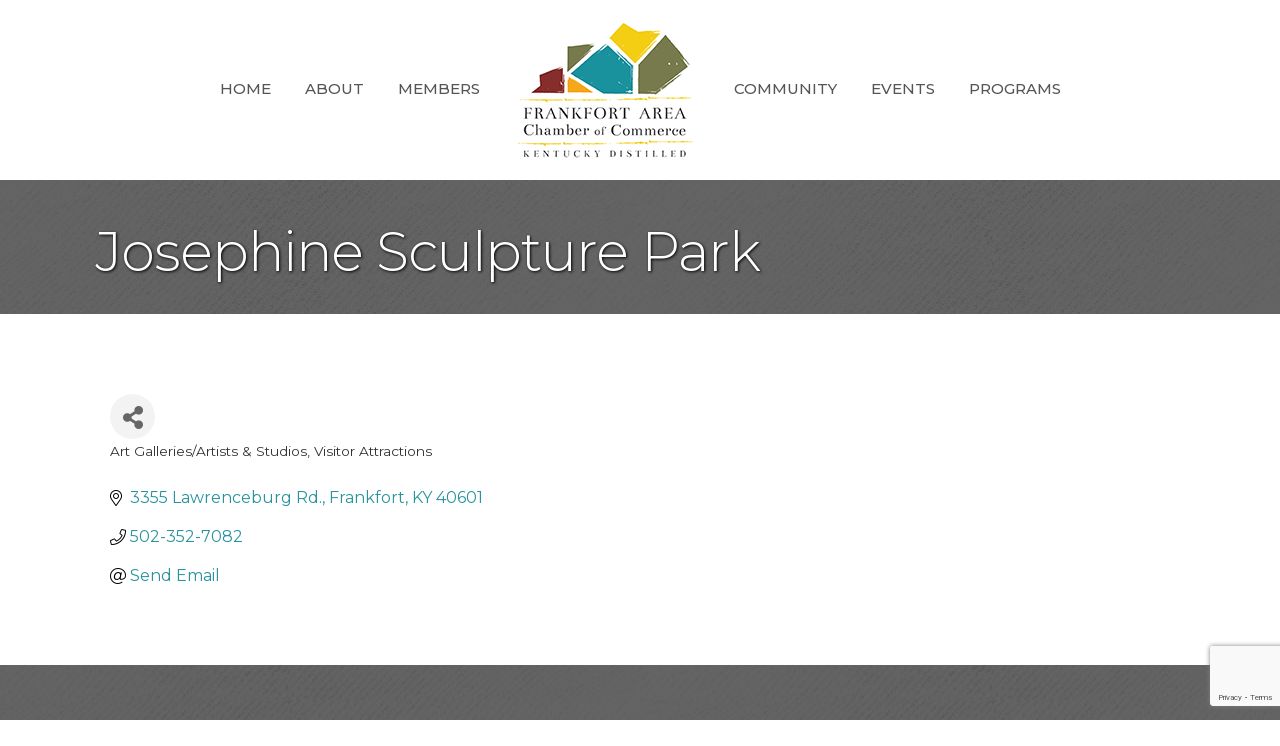

--- FILE ---
content_type: text/html; charset=utf-8
request_url: https://www.google.com/recaptcha/enterprise/anchor?ar=1&k=6LfI_T8rAAAAAMkWHrLP_GfSf3tLy9tKa839wcWa&co=aHR0cHM6Ly9tZW1iZXJzLmZyYW5rZm9ydGt5LmluZm86NDQz&hl=en&v=N67nZn4AqZkNcbeMu4prBgzg&size=invisible&anchor-ms=20000&execute-ms=30000&cb=m1c4vj2l2rnb
body_size: 49731
content:
<!DOCTYPE HTML><html dir="ltr" lang="en"><head><meta http-equiv="Content-Type" content="text/html; charset=UTF-8">
<meta http-equiv="X-UA-Compatible" content="IE=edge">
<title>reCAPTCHA</title>
<style type="text/css">
/* cyrillic-ext */
@font-face {
  font-family: 'Roboto';
  font-style: normal;
  font-weight: 400;
  font-stretch: 100%;
  src: url(//fonts.gstatic.com/s/roboto/v48/KFO7CnqEu92Fr1ME7kSn66aGLdTylUAMa3GUBHMdazTgWw.woff2) format('woff2');
  unicode-range: U+0460-052F, U+1C80-1C8A, U+20B4, U+2DE0-2DFF, U+A640-A69F, U+FE2E-FE2F;
}
/* cyrillic */
@font-face {
  font-family: 'Roboto';
  font-style: normal;
  font-weight: 400;
  font-stretch: 100%;
  src: url(//fonts.gstatic.com/s/roboto/v48/KFO7CnqEu92Fr1ME7kSn66aGLdTylUAMa3iUBHMdazTgWw.woff2) format('woff2');
  unicode-range: U+0301, U+0400-045F, U+0490-0491, U+04B0-04B1, U+2116;
}
/* greek-ext */
@font-face {
  font-family: 'Roboto';
  font-style: normal;
  font-weight: 400;
  font-stretch: 100%;
  src: url(//fonts.gstatic.com/s/roboto/v48/KFO7CnqEu92Fr1ME7kSn66aGLdTylUAMa3CUBHMdazTgWw.woff2) format('woff2');
  unicode-range: U+1F00-1FFF;
}
/* greek */
@font-face {
  font-family: 'Roboto';
  font-style: normal;
  font-weight: 400;
  font-stretch: 100%;
  src: url(//fonts.gstatic.com/s/roboto/v48/KFO7CnqEu92Fr1ME7kSn66aGLdTylUAMa3-UBHMdazTgWw.woff2) format('woff2');
  unicode-range: U+0370-0377, U+037A-037F, U+0384-038A, U+038C, U+038E-03A1, U+03A3-03FF;
}
/* math */
@font-face {
  font-family: 'Roboto';
  font-style: normal;
  font-weight: 400;
  font-stretch: 100%;
  src: url(//fonts.gstatic.com/s/roboto/v48/KFO7CnqEu92Fr1ME7kSn66aGLdTylUAMawCUBHMdazTgWw.woff2) format('woff2');
  unicode-range: U+0302-0303, U+0305, U+0307-0308, U+0310, U+0312, U+0315, U+031A, U+0326-0327, U+032C, U+032F-0330, U+0332-0333, U+0338, U+033A, U+0346, U+034D, U+0391-03A1, U+03A3-03A9, U+03B1-03C9, U+03D1, U+03D5-03D6, U+03F0-03F1, U+03F4-03F5, U+2016-2017, U+2034-2038, U+203C, U+2040, U+2043, U+2047, U+2050, U+2057, U+205F, U+2070-2071, U+2074-208E, U+2090-209C, U+20D0-20DC, U+20E1, U+20E5-20EF, U+2100-2112, U+2114-2115, U+2117-2121, U+2123-214F, U+2190, U+2192, U+2194-21AE, U+21B0-21E5, U+21F1-21F2, U+21F4-2211, U+2213-2214, U+2216-22FF, U+2308-230B, U+2310, U+2319, U+231C-2321, U+2336-237A, U+237C, U+2395, U+239B-23B7, U+23D0, U+23DC-23E1, U+2474-2475, U+25AF, U+25B3, U+25B7, U+25BD, U+25C1, U+25CA, U+25CC, U+25FB, U+266D-266F, U+27C0-27FF, U+2900-2AFF, U+2B0E-2B11, U+2B30-2B4C, U+2BFE, U+3030, U+FF5B, U+FF5D, U+1D400-1D7FF, U+1EE00-1EEFF;
}
/* symbols */
@font-face {
  font-family: 'Roboto';
  font-style: normal;
  font-weight: 400;
  font-stretch: 100%;
  src: url(//fonts.gstatic.com/s/roboto/v48/KFO7CnqEu92Fr1ME7kSn66aGLdTylUAMaxKUBHMdazTgWw.woff2) format('woff2');
  unicode-range: U+0001-000C, U+000E-001F, U+007F-009F, U+20DD-20E0, U+20E2-20E4, U+2150-218F, U+2190, U+2192, U+2194-2199, U+21AF, U+21E6-21F0, U+21F3, U+2218-2219, U+2299, U+22C4-22C6, U+2300-243F, U+2440-244A, U+2460-24FF, U+25A0-27BF, U+2800-28FF, U+2921-2922, U+2981, U+29BF, U+29EB, U+2B00-2BFF, U+4DC0-4DFF, U+FFF9-FFFB, U+10140-1018E, U+10190-1019C, U+101A0, U+101D0-101FD, U+102E0-102FB, U+10E60-10E7E, U+1D2C0-1D2D3, U+1D2E0-1D37F, U+1F000-1F0FF, U+1F100-1F1AD, U+1F1E6-1F1FF, U+1F30D-1F30F, U+1F315, U+1F31C, U+1F31E, U+1F320-1F32C, U+1F336, U+1F378, U+1F37D, U+1F382, U+1F393-1F39F, U+1F3A7-1F3A8, U+1F3AC-1F3AF, U+1F3C2, U+1F3C4-1F3C6, U+1F3CA-1F3CE, U+1F3D4-1F3E0, U+1F3ED, U+1F3F1-1F3F3, U+1F3F5-1F3F7, U+1F408, U+1F415, U+1F41F, U+1F426, U+1F43F, U+1F441-1F442, U+1F444, U+1F446-1F449, U+1F44C-1F44E, U+1F453, U+1F46A, U+1F47D, U+1F4A3, U+1F4B0, U+1F4B3, U+1F4B9, U+1F4BB, U+1F4BF, U+1F4C8-1F4CB, U+1F4D6, U+1F4DA, U+1F4DF, U+1F4E3-1F4E6, U+1F4EA-1F4ED, U+1F4F7, U+1F4F9-1F4FB, U+1F4FD-1F4FE, U+1F503, U+1F507-1F50B, U+1F50D, U+1F512-1F513, U+1F53E-1F54A, U+1F54F-1F5FA, U+1F610, U+1F650-1F67F, U+1F687, U+1F68D, U+1F691, U+1F694, U+1F698, U+1F6AD, U+1F6B2, U+1F6B9-1F6BA, U+1F6BC, U+1F6C6-1F6CF, U+1F6D3-1F6D7, U+1F6E0-1F6EA, U+1F6F0-1F6F3, U+1F6F7-1F6FC, U+1F700-1F7FF, U+1F800-1F80B, U+1F810-1F847, U+1F850-1F859, U+1F860-1F887, U+1F890-1F8AD, U+1F8B0-1F8BB, U+1F8C0-1F8C1, U+1F900-1F90B, U+1F93B, U+1F946, U+1F984, U+1F996, U+1F9E9, U+1FA00-1FA6F, U+1FA70-1FA7C, U+1FA80-1FA89, U+1FA8F-1FAC6, U+1FACE-1FADC, U+1FADF-1FAE9, U+1FAF0-1FAF8, U+1FB00-1FBFF;
}
/* vietnamese */
@font-face {
  font-family: 'Roboto';
  font-style: normal;
  font-weight: 400;
  font-stretch: 100%;
  src: url(//fonts.gstatic.com/s/roboto/v48/KFO7CnqEu92Fr1ME7kSn66aGLdTylUAMa3OUBHMdazTgWw.woff2) format('woff2');
  unicode-range: U+0102-0103, U+0110-0111, U+0128-0129, U+0168-0169, U+01A0-01A1, U+01AF-01B0, U+0300-0301, U+0303-0304, U+0308-0309, U+0323, U+0329, U+1EA0-1EF9, U+20AB;
}
/* latin-ext */
@font-face {
  font-family: 'Roboto';
  font-style: normal;
  font-weight: 400;
  font-stretch: 100%;
  src: url(//fonts.gstatic.com/s/roboto/v48/KFO7CnqEu92Fr1ME7kSn66aGLdTylUAMa3KUBHMdazTgWw.woff2) format('woff2');
  unicode-range: U+0100-02BA, U+02BD-02C5, U+02C7-02CC, U+02CE-02D7, U+02DD-02FF, U+0304, U+0308, U+0329, U+1D00-1DBF, U+1E00-1E9F, U+1EF2-1EFF, U+2020, U+20A0-20AB, U+20AD-20C0, U+2113, U+2C60-2C7F, U+A720-A7FF;
}
/* latin */
@font-face {
  font-family: 'Roboto';
  font-style: normal;
  font-weight: 400;
  font-stretch: 100%;
  src: url(//fonts.gstatic.com/s/roboto/v48/KFO7CnqEu92Fr1ME7kSn66aGLdTylUAMa3yUBHMdazQ.woff2) format('woff2');
  unicode-range: U+0000-00FF, U+0131, U+0152-0153, U+02BB-02BC, U+02C6, U+02DA, U+02DC, U+0304, U+0308, U+0329, U+2000-206F, U+20AC, U+2122, U+2191, U+2193, U+2212, U+2215, U+FEFF, U+FFFD;
}
/* cyrillic-ext */
@font-face {
  font-family: 'Roboto';
  font-style: normal;
  font-weight: 500;
  font-stretch: 100%;
  src: url(//fonts.gstatic.com/s/roboto/v48/KFO7CnqEu92Fr1ME7kSn66aGLdTylUAMa3GUBHMdazTgWw.woff2) format('woff2');
  unicode-range: U+0460-052F, U+1C80-1C8A, U+20B4, U+2DE0-2DFF, U+A640-A69F, U+FE2E-FE2F;
}
/* cyrillic */
@font-face {
  font-family: 'Roboto';
  font-style: normal;
  font-weight: 500;
  font-stretch: 100%;
  src: url(//fonts.gstatic.com/s/roboto/v48/KFO7CnqEu92Fr1ME7kSn66aGLdTylUAMa3iUBHMdazTgWw.woff2) format('woff2');
  unicode-range: U+0301, U+0400-045F, U+0490-0491, U+04B0-04B1, U+2116;
}
/* greek-ext */
@font-face {
  font-family: 'Roboto';
  font-style: normal;
  font-weight: 500;
  font-stretch: 100%;
  src: url(//fonts.gstatic.com/s/roboto/v48/KFO7CnqEu92Fr1ME7kSn66aGLdTylUAMa3CUBHMdazTgWw.woff2) format('woff2');
  unicode-range: U+1F00-1FFF;
}
/* greek */
@font-face {
  font-family: 'Roboto';
  font-style: normal;
  font-weight: 500;
  font-stretch: 100%;
  src: url(//fonts.gstatic.com/s/roboto/v48/KFO7CnqEu92Fr1ME7kSn66aGLdTylUAMa3-UBHMdazTgWw.woff2) format('woff2');
  unicode-range: U+0370-0377, U+037A-037F, U+0384-038A, U+038C, U+038E-03A1, U+03A3-03FF;
}
/* math */
@font-face {
  font-family: 'Roboto';
  font-style: normal;
  font-weight: 500;
  font-stretch: 100%;
  src: url(//fonts.gstatic.com/s/roboto/v48/KFO7CnqEu92Fr1ME7kSn66aGLdTylUAMawCUBHMdazTgWw.woff2) format('woff2');
  unicode-range: U+0302-0303, U+0305, U+0307-0308, U+0310, U+0312, U+0315, U+031A, U+0326-0327, U+032C, U+032F-0330, U+0332-0333, U+0338, U+033A, U+0346, U+034D, U+0391-03A1, U+03A3-03A9, U+03B1-03C9, U+03D1, U+03D5-03D6, U+03F0-03F1, U+03F4-03F5, U+2016-2017, U+2034-2038, U+203C, U+2040, U+2043, U+2047, U+2050, U+2057, U+205F, U+2070-2071, U+2074-208E, U+2090-209C, U+20D0-20DC, U+20E1, U+20E5-20EF, U+2100-2112, U+2114-2115, U+2117-2121, U+2123-214F, U+2190, U+2192, U+2194-21AE, U+21B0-21E5, U+21F1-21F2, U+21F4-2211, U+2213-2214, U+2216-22FF, U+2308-230B, U+2310, U+2319, U+231C-2321, U+2336-237A, U+237C, U+2395, U+239B-23B7, U+23D0, U+23DC-23E1, U+2474-2475, U+25AF, U+25B3, U+25B7, U+25BD, U+25C1, U+25CA, U+25CC, U+25FB, U+266D-266F, U+27C0-27FF, U+2900-2AFF, U+2B0E-2B11, U+2B30-2B4C, U+2BFE, U+3030, U+FF5B, U+FF5D, U+1D400-1D7FF, U+1EE00-1EEFF;
}
/* symbols */
@font-face {
  font-family: 'Roboto';
  font-style: normal;
  font-weight: 500;
  font-stretch: 100%;
  src: url(//fonts.gstatic.com/s/roboto/v48/KFO7CnqEu92Fr1ME7kSn66aGLdTylUAMaxKUBHMdazTgWw.woff2) format('woff2');
  unicode-range: U+0001-000C, U+000E-001F, U+007F-009F, U+20DD-20E0, U+20E2-20E4, U+2150-218F, U+2190, U+2192, U+2194-2199, U+21AF, U+21E6-21F0, U+21F3, U+2218-2219, U+2299, U+22C4-22C6, U+2300-243F, U+2440-244A, U+2460-24FF, U+25A0-27BF, U+2800-28FF, U+2921-2922, U+2981, U+29BF, U+29EB, U+2B00-2BFF, U+4DC0-4DFF, U+FFF9-FFFB, U+10140-1018E, U+10190-1019C, U+101A0, U+101D0-101FD, U+102E0-102FB, U+10E60-10E7E, U+1D2C0-1D2D3, U+1D2E0-1D37F, U+1F000-1F0FF, U+1F100-1F1AD, U+1F1E6-1F1FF, U+1F30D-1F30F, U+1F315, U+1F31C, U+1F31E, U+1F320-1F32C, U+1F336, U+1F378, U+1F37D, U+1F382, U+1F393-1F39F, U+1F3A7-1F3A8, U+1F3AC-1F3AF, U+1F3C2, U+1F3C4-1F3C6, U+1F3CA-1F3CE, U+1F3D4-1F3E0, U+1F3ED, U+1F3F1-1F3F3, U+1F3F5-1F3F7, U+1F408, U+1F415, U+1F41F, U+1F426, U+1F43F, U+1F441-1F442, U+1F444, U+1F446-1F449, U+1F44C-1F44E, U+1F453, U+1F46A, U+1F47D, U+1F4A3, U+1F4B0, U+1F4B3, U+1F4B9, U+1F4BB, U+1F4BF, U+1F4C8-1F4CB, U+1F4D6, U+1F4DA, U+1F4DF, U+1F4E3-1F4E6, U+1F4EA-1F4ED, U+1F4F7, U+1F4F9-1F4FB, U+1F4FD-1F4FE, U+1F503, U+1F507-1F50B, U+1F50D, U+1F512-1F513, U+1F53E-1F54A, U+1F54F-1F5FA, U+1F610, U+1F650-1F67F, U+1F687, U+1F68D, U+1F691, U+1F694, U+1F698, U+1F6AD, U+1F6B2, U+1F6B9-1F6BA, U+1F6BC, U+1F6C6-1F6CF, U+1F6D3-1F6D7, U+1F6E0-1F6EA, U+1F6F0-1F6F3, U+1F6F7-1F6FC, U+1F700-1F7FF, U+1F800-1F80B, U+1F810-1F847, U+1F850-1F859, U+1F860-1F887, U+1F890-1F8AD, U+1F8B0-1F8BB, U+1F8C0-1F8C1, U+1F900-1F90B, U+1F93B, U+1F946, U+1F984, U+1F996, U+1F9E9, U+1FA00-1FA6F, U+1FA70-1FA7C, U+1FA80-1FA89, U+1FA8F-1FAC6, U+1FACE-1FADC, U+1FADF-1FAE9, U+1FAF0-1FAF8, U+1FB00-1FBFF;
}
/* vietnamese */
@font-face {
  font-family: 'Roboto';
  font-style: normal;
  font-weight: 500;
  font-stretch: 100%;
  src: url(//fonts.gstatic.com/s/roboto/v48/KFO7CnqEu92Fr1ME7kSn66aGLdTylUAMa3OUBHMdazTgWw.woff2) format('woff2');
  unicode-range: U+0102-0103, U+0110-0111, U+0128-0129, U+0168-0169, U+01A0-01A1, U+01AF-01B0, U+0300-0301, U+0303-0304, U+0308-0309, U+0323, U+0329, U+1EA0-1EF9, U+20AB;
}
/* latin-ext */
@font-face {
  font-family: 'Roboto';
  font-style: normal;
  font-weight: 500;
  font-stretch: 100%;
  src: url(//fonts.gstatic.com/s/roboto/v48/KFO7CnqEu92Fr1ME7kSn66aGLdTylUAMa3KUBHMdazTgWw.woff2) format('woff2');
  unicode-range: U+0100-02BA, U+02BD-02C5, U+02C7-02CC, U+02CE-02D7, U+02DD-02FF, U+0304, U+0308, U+0329, U+1D00-1DBF, U+1E00-1E9F, U+1EF2-1EFF, U+2020, U+20A0-20AB, U+20AD-20C0, U+2113, U+2C60-2C7F, U+A720-A7FF;
}
/* latin */
@font-face {
  font-family: 'Roboto';
  font-style: normal;
  font-weight: 500;
  font-stretch: 100%;
  src: url(//fonts.gstatic.com/s/roboto/v48/KFO7CnqEu92Fr1ME7kSn66aGLdTylUAMa3yUBHMdazQ.woff2) format('woff2');
  unicode-range: U+0000-00FF, U+0131, U+0152-0153, U+02BB-02BC, U+02C6, U+02DA, U+02DC, U+0304, U+0308, U+0329, U+2000-206F, U+20AC, U+2122, U+2191, U+2193, U+2212, U+2215, U+FEFF, U+FFFD;
}
/* cyrillic-ext */
@font-face {
  font-family: 'Roboto';
  font-style: normal;
  font-weight: 900;
  font-stretch: 100%;
  src: url(//fonts.gstatic.com/s/roboto/v48/KFO7CnqEu92Fr1ME7kSn66aGLdTylUAMa3GUBHMdazTgWw.woff2) format('woff2');
  unicode-range: U+0460-052F, U+1C80-1C8A, U+20B4, U+2DE0-2DFF, U+A640-A69F, U+FE2E-FE2F;
}
/* cyrillic */
@font-face {
  font-family: 'Roboto';
  font-style: normal;
  font-weight: 900;
  font-stretch: 100%;
  src: url(//fonts.gstatic.com/s/roboto/v48/KFO7CnqEu92Fr1ME7kSn66aGLdTylUAMa3iUBHMdazTgWw.woff2) format('woff2');
  unicode-range: U+0301, U+0400-045F, U+0490-0491, U+04B0-04B1, U+2116;
}
/* greek-ext */
@font-face {
  font-family: 'Roboto';
  font-style: normal;
  font-weight: 900;
  font-stretch: 100%;
  src: url(//fonts.gstatic.com/s/roboto/v48/KFO7CnqEu92Fr1ME7kSn66aGLdTylUAMa3CUBHMdazTgWw.woff2) format('woff2');
  unicode-range: U+1F00-1FFF;
}
/* greek */
@font-face {
  font-family: 'Roboto';
  font-style: normal;
  font-weight: 900;
  font-stretch: 100%;
  src: url(//fonts.gstatic.com/s/roboto/v48/KFO7CnqEu92Fr1ME7kSn66aGLdTylUAMa3-UBHMdazTgWw.woff2) format('woff2');
  unicode-range: U+0370-0377, U+037A-037F, U+0384-038A, U+038C, U+038E-03A1, U+03A3-03FF;
}
/* math */
@font-face {
  font-family: 'Roboto';
  font-style: normal;
  font-weight: 900;
  font-stretch: 100%;
  src: url(//fonts.gstatic.com/s/roboto/v48/KFO7CnqEu92Fr1ME7kSn66aGLdTylUAMawCUBHMdazTgWw.woff2) format('woff2');
  unicode-range: U+0302-0303, U+0305, U+0307-0308, U+0310, U+0312, U+0315, U+031A, U+0326-0327, U+032C, U+032F-0330, U+0332-0333, U+0338, U+033A, U+0346, U+034D, U+0391-03A1, U+03A3-03A9, U+03B1-03C9, U+03D1, U+03D5-03D6, U+03F0-03F1, U+03F4-03F5, U+2016-2017, U+2034-2038, U+203C, U+2040, U+2043, U+2047, U+2050, U+2057, U+205F, U+2070-2071, U+2074-208E, U+2090-209C, U+20D0-20DC, U+20E1, U+20E5-20EF, U+2100-2112, U+2114-2115, U+2117-2121, U+2123-214F, U+2190, U+2192, U+2194-21AE, U+21B0-21E5, U+21F1-21F2, U+21F4-2211, U+2213-2214, U+2216-22FF, U+2308-230B, U+2310, U+2319, U+231C-2321, U+2336-237A, U+237C, U+2395, U+239B-23B7, U+23D0, U+23DC-23E1, U+2474-2475, U+25AF, U+25B3, U+25B7, U+25BD, U+25C1, U+25CA, U+25CC, U+25FB, U+266D-266F, U+27C0-27FF, U+2900-2AFF, U+2B0E-2B11, U+2B30-2B4C, U+2BFE, U+3030, U+FF5B, U+FF5D, U+1D400-1D7FF, U+1EE00-1EEFF;
}
/* symbols */
@font-face {
  font-family: 'Roboto';
  font-style: normal;
  font-weight: 900;
  font-stretch: 100%;
  src: url(//fonts.gstatic.com/s/roboto/v48/KFO7CnqEu92Fr1ME7kSn66aGLdTylUAMaxKUBHMdazTgWw.woff2) format('woff2');
  unicode-range: U+0001-000C, U+000E-001F, U+007F-009F, U+20DD-20E0, U+20E2-20E4, U+2150-218F, U+2190, U+2192, U+2194-2199, U+21AF, U+21E6-21F0, U+21F3, U+2218-2219, U+2299, U+22C4-22C6, U+2300-243F, U+2440-244A, U+2460-24FF, U+25A0-27BF, U+2800-28FF, U+2921-2922, U+2981, U+29BF, U+29EB, U+2B00-2BFF, U+4DC0-4DFF, U+FFF9-FFFB, U+10140-1018E, U+10190-1019C, U+101A0, U+101D0-101FD, U+102E0-102FB, U+10E60-10E7E, U+1D2C0-1D2D3, U+1D2E0-1D37F, U+1F000-1F0FF, U+1F100-1F1AD, U+1F1E6-1F1FF, U+1F30D-1F30F, U+1F315, U+1F31C, U+1F31E, U+1F320-1F32C, U+1F336, U+1F378, U+1F37D, U+1F382, U+1F393-1F39F, U+1F3A7-1F3A8, U+1F3AC-1F3AF, U+1F3C2, U+1F3C4-1F3C6, U+1F3CA-1F3CE, U+1F3D4-1F3E0, U+1F3ED, U+1F3F1-1F3F3, U+1F3F5-1F3F7, U+1F408, U+1F415, U+1F41F, U+1F426, U+1F43F, U+1F441-1F442, U+1F444, U+1F446-1F449, U+1F44C-1F44E, U+1F453, U+1F46A, U+1F47D, U+1F4A3, U+1F4B0, U+1F4B3, U+1F4B9, U+1F4BB, U+1F4BF, U+1F4C8-1F4CB, U+1F4D6, U+1F4DA, U+1F4DF, U+1F4E3-1F4E6, U+1F4EA-1F4ED, U+1F4F7, U+1F4F9-1F4FB, U+1F4FD-1F4FE, U+1F503, U+1F507-1F50B, U+1F50D, U+1F512-1F513, U+1F53E-1F54A, U+1F54F-1F5FA, U+1F610, U+1F650-1F67F, U+1F687, U+1F68D, U+1F691, U+1F694, U+1F698, U+1F6AD, U+1F6B2, U+1F6B9-1F6BA, U+1F6BC, U+1F6C6-1F6CF, U+1F6D3-1F6D7, U+1F6E0-1F6EA, U+1F6F0-1F6F3, U+1F6F7-1F6FC, U+1F700-1F7FF, U+1F800-1F80B, U+1F810-1F847, U+1F850-1F859, U+1F860-1F887, U+1F890-1F8AD, U+1F8B0-1F8BB, U+1F8C0-1F8C1, U+1F900-1F90B, U+1F93B, U+1F946, U+1F984, U+1F996, U+1F9E9, U+1FA00-1FA6F, U+1FA70-1FA7C, U+1FA80-1FA89, U+1FA8F-1FAC6, U+1FACE-1FADC, U+1FADF-1FAE9, U+1FAF0-1FAF8, U+1FB00-1FBFF;
}
/* vietnamese */
@font-face {
  font-family: 'Roboto';
  font-style: normal;
  font-weight: 900;
  font-stretch: 100%;
  src: url(//fonts.gstatic.com/s/roboto/v48/KFO7CnqEu92Fr1ME7kSn66aGLdTylUAMa3OUBHMdazTgWw.woff2) format('woff2');
  unicode-range: U+0102-0103, U+0110-0111, U+0128-0129, U+0168-0169, U+01A0-01A1, U+01AF-01B0, U+0300-0301, U+0303-0304, U+0308-0309, U+0323, U+0329, U+1EA0-1EF9, U+20AB;
}
/* latin-ext */
@font-face {
  font-family: 'Roboto';
  font-style: normal;
  font-weight: 900;
  font-stretch: 100%;
  src: url(//fonts.gstatic.com/s/roboto/v48/KFO7CnqEu92Fr1ME7kSn66aGLdTylUAMa3KUBHMdazTgWw.woff2) format('woff2');
  unicode-range: U+0100-02BA, U+02BD-02C5, U+02C7-02CC, U+02CE-02D7, U+02DD-02FF, U+0304, U+0308, U+0329, U+1D00-1DBF, U+1E00-1E9F, U+1EF2-1EFF, U+2020, U+20A0-20AB, U+20AD-20C0, U+2113, U+2C60-2C7F, U+A720-A7FF;
}
/* latin */
@font-face {
  font-family: 'Roboto';
  font-style: normal;
  font-weight: 900;
  font-stretch: 100%;
  src: url(//fonts.gstatic.com/s/roboto/v48/KFO7CnqEu92Fr1ME7kSn66aGLdTylUAMa3yUBHMdazQ.woff2) format('woff2');
  unicode-range: U+0000-00FF, U+0131, U+0152-0153, U+02BB-02BC, U+02C6, U+02DA, U+02DC, U+0304, U+0308, U+0329, U+2000-206F, U+20AC, U+2122, U+2191, U+2193, U+2212, U+2215, U+FEFF, U+FFFD;
}

</style>
<link rel="stylesheet" type="text/css" href="https://www.gstatic.com/recaptcha/releases/N67nZn4AqZkNcbeMu4prBgzg/styles__ltr.css">
<script nonce="dFD2eK75wYbMReijio6cOA" type="text/javascript">window['__recaptcha_api'] = 'https://www.google.com/recaptcha/enterprise/';</script>
<script type="text/javascript" src="https://www.gstatic.com/recaptcha/releases/N67nZn4AqZkNcbeMu4prBgzg/recaptcha__en.js" nonce="dFD2eK75wYbMReijio6cOA">
      
    </script></head>
<body><div id="rc-anchor-alert" class="rc-anchor-alert"></div>
<input type="hidden" id="recaptcha-token" value="[base64]">
<script type="text/javascript" nonce="dFD2eK75wYbMReijio6cOA">
      recaptcha.anchor.Main.init("[\x22ainput\x22,[\x22bgdata\x22,\x22\x22,\[base64]/[base64]/[base64]/bmV3IHJbeF0oY1swXSk6RT09Mj9uZXcgclt4XShjWzBdLGNbMV0pOkU9PTM/bmV3IHJbeF0oY1swXSxjWzFdLGNbMl0pOkU9PTQ/[base64]/[base64]/[base64]/[base64]/[base64]/[base64]/[base64]/[base64]\x22,\[base64]\x22,\x22Fl06wrtpw4MmDcOWwop+w6XDqDldYV/CjsK7w5UuwoEaKi8Kw5HDosKeBsKjWhvCksOFw5jCoMKGw7vDiMK/wrfCvS7Dp8K/woUtwp/CicKjB1rCqDtdScKIworDvcOuwq4cw45YQMOlw7RzMcOmSsOcwp3DvjsDwqTDm8OSbsKzwptlOV0KwppOw53Cs8O7wp3CqwjCusOcbgTDjMOTwp/[base64]/CiU/CrXJAwr9Mw4/[base64]/[base64]/DncKfKzLCoArCgsOzMELDnsO+w6nCqmNuPsO4cSXDlsKCfMODZMK8w68kwoF+wp7Cu8KhworCq8KuwposwqjCh8Opwr/DlmnDpFdNEjpCZDRGw4R/[base64]/CcOuwpwPIT4Mwolaw6HCrcObBsOewr7DnMODw77Cm8OlQ18kLTDCkTVcCMONwpLDgCXDlyrDrjDCq8Ojwq8QPy3DhVnDqMKlVcO+w4M+w6M2w6TCrsO+wpRzUBnCpw9KfQkcwofDqMK5FsOZwqrCrT5ZwqAJAzfDnMO4QMOqEcKSesKDw5/CiHFbw5fCpsKqwr5uwozCuUnDkcKicMO2w5xfwqjCmw3Ci1pbYwDCgsKHw6l0UE/Ci3XDlcKpcm3DqiobBS7Dvh/[base64]/CgMOoRlRbw7fDrsKQIzfChsOUw7vDqFjDvcK9wqk+KcK4w6BvRg/Dt8K6wrLDkhrCuwvDj8OCB3TCpsKaa07DlMKLw70lwrPCqwNjwpPCpHXDrzfDtsO+w5/DuEB9w5/Dr8K1woHDp1jDo8KGw6LDhMOyWcK0eShOA8OCG35tBmoXw55Tw6nDnibCtmHDtsObJTTCvRzCl8OMTMKLwqLCk8Ofw5Qhw4TDjG3CrE0fbEk8wqbDsBzDocOLw6zCmsKQXsOLw781FCVcwrwoTWAeOA5hKcOGJz/DkMK/UyMxwqQ4w5PDpsK9dsOiQiTCuRARw5s/[base64]/w68JUGNqHcKVeMKzw5jDvMKqOBTDnMKgw7gYecKiw41bw7oZw6LCocKTDcKQIydERsKpdTzCqMKHCkNLwrUNwoBKJcOtQcK2ODZCw5VDwr7CtcKhOzbDgsKew6fDvFcjEsKZZ24fGcOVFCHCv8OHecKHfMKTKU7CozHCr8K7enE/[base64]/DucKuw6gywpTCh0QyCMOTe2k3wpVdH8KQQwnCtcKgWSHDonMxwrNkbsKaCMOBw61ZW8KifTfDgXl3wrYlwqJYbAp0UsKnX8KWwr9fWsKvZ8OdSnAHwoDDiBTDpcKBwrBlCF0tRz06w4TDv8OYw4fCvsOqfF/[base64]/CpcKvwrfCrMOaw7/DicK1wovCq1vDoRcGKQnCvglpw5PDrcOsAGEVLz13woDClMO9w4Q/bcOIRcOySEVHwqrDj8KIw5vCs8O6bmvCncKGw5Iow7/CpQVtPsKww4ExNAnDvMOAK8OTBFTCvV0PYWlqTcOIPMKLwokuMMO6wrHCsiVnw4fCgMOaw4jDncKCwqTCvsKIbMKRTMO4w6hqVMKrw5liBsOyw4vCk8KxYsOEwpZEIsK0wqVMwrnCiMKCLcOwGX/[base64]/DjxAbasK8HsKhwp7ChsKPGAnCtjFkw4/DgMOhwrHDgcKSw5QBw7sMw6fDlcOyw7DCksKNFMKmHQ7Dr8OBJ8K0fn3DnsKGKFbCssOvZzHDg8KYWsK4N8O/wrA/wqlJwoNHw6rDhDPDhMKWdMKcw5PCpyzCmQ8tVjLCtFE1aHDDpCDCsUjDsWzDrcKTw7Rcw5/CiMOawqMBw6g/[base64]/VcKHw4sUCEXDmAldwpQaw5/CocOBJzcpSsOGVRXDnlLClAdgVjoXwpgnwqXChQLDhxjDmUFQwoLCtWPDvn9qwogtwr/CkinDtMKYw5Q4LlAhbMKHw5XChsKVwrXDgMOCwrfCgE0dc8O6w5x2w7TDv8KUfxZZwoHDulA4WMK4w6fCssOFJMOmwp5tK8OPLsKyanBVw6cGGMO6w53DsQvCrMOvTCAFUzwewqzClhBWw7PDiBBOAsKhwqNhQ8O9w4XDk3fDisOewrHDlnNmNRjDjMK/O1fDkGlZFzLDgsO7w5PDmsOowqPCrjzCrcKfJjPCl8K9wrY0w4fDlmFzw4UuFcKtIMKuw6zDhcKjfhxcw7vDgysJcz1cVcKSw4IRfsOVwrbCpFPDjw1BcMOOAznCvcOcwrzDk8KbwqXDjG5cdCYtGStgRMKZw7dCH0/DkcKcIcKmTzjChxTCmWfCgsOUwqzDvHfDusKYwrjCtsOFNcOMIcOIOFDCj043asKQw6LDo8KAwrXDusKNw5tJwoNuwoPDkMKRZsOJwrTCjXLDucKAJlHCgMOKw6MVZV3CgMK/ccO9K8Odw6zDvcKEYRHDvFfCtsKcw5w+wpV0w7d5f1gFLRdtwr/CkR7DrDY6TTdsw40sZ1IkHsOtIFF8w4AROCYowqkDdcKyNMKqYTrDhE/[base64]/bMKcwoZUTcOXw6/DqwR5w7B0wovClwF2cMOSwrvDiMO7LsK3wq3DlMKlQMOZwqrCnTJfcjQhXyPCoMKxw4d6NcOCIzZ4w47CqEjDkx7CpF8qT8K7wokcQsKcwpcpw4vDgsOyK0TDi8OzfE3ClETCvcOkJcOkw6LChQMXwqLDhcORw5/Dh8K7w7vCgwIlX8O1f01pwqHCnsKBworDlcOswpXDsMKMwrstw71GTMOsw7nCowcSQ3I/wpIxccKdwr3CvcKFw7F3wpjCtcOLd8OFwobCssOFdHjDhcKNwrY/w5EWw75gYTQ0wqd3G1MoIMKXR1jDgncrD18hw7bDicOSasO2VMOKw5Adw4hhw4nCnMK7wrfCscKrKBPDgkvDsjJ/chLCvcK5wpg5Vzttw5LCm0JRwoLCpcKUBMKCwoM+wotHwpxRwqRZwoPDuX/CvU7DrzDDoAPCuh53OMOFEsKMaFzDnyPDliYpIcKUwqDDhcKLw5QuQsK7K8OOwoPCtsKYNGXDksOAwrYTwrlewprCnMOaakHCo8K1UcKrw63CmsKXwqIBwrM7CQfDtcK2VgfCjjTClWg2MV1YeMKTwrbCrkwUPW/DnMO8U8OLP8OSDhkzRXcCDxLCvk/DiMKow7LCgMKRwrdVw43DmQfCrDzCvgXCpsOXw4TCk8O0wqUbwr8bCBF6RVJ3w7rDiVLDvCjCvX7CvsKKYAFiWnZmwoUBwq1oecKqw6NTQVHCpMK5w6zCjMKSaMObdsKmwrHClsK0wrvDkjLCncOzwoHDv8KYPkMVwr7CqMOXwqHDvCZAw5/[base64]/w5hwUsOFw4xTw5zCgMOBDMOUw7DCvj8Pw6IUM8KHw7wgeXYlw63DucKMM8ODw5g/XyzCgcO9b8K0w43CgMOuw7V9EcO/wo/CocOmU8KfWh7DgsOZwq7CqRLDlUnCkMK4wqzDpcO7RcKFw47CnMOVKCbCrlnDn3bDosKvwrEdwoTDjSF/w7BNwpkPNMKOwp/Dty/Dl8KtZsOaCT1EGcK9GwvClMKQGSJPA8KBKMO9w69Owp/[base64]/[base64]/[base64]/Ck8K9BCdwRlPCiMKuw47CrgbDkgDCkcKWIXLDu8OQw7DDrC4sc8OEwoR5Qzc5JsOkwrnDoQ7DsXs1woVbesKgYT9rwo/CoMOKb1EuXxbDisK7HTzCqSPChMKTSsKHW2kbwrhaQsKkw6/DqipoAMKlG8OrMBfCp8Otwq5kw4LDuXjDvsKhwpEZayYew4zDt8Opwophw4xJHcOzVjdFwp/Dh8KMHhHDtQvChy8EfcOJw5lJTMOPX2Nuw5zDgQBYVcK1V8OAw6fDl8ORIMKzwqzDgW3ClMOGFWQ/chBndW7DnTvDmMKFBMKdG8O2SH7Cr2w1dTc6GcOdw78bw7fDhioIHUk8E8KAwrl9ZjplECk/[base64]/Dqi5ew6wxwqTDh8OwwolyZyfDm8Oxw6sINBZsw7taE8O2HDvDv8O/RAJrw4fChnxKL8OlWHfDi8O+w6fCvC3ClnLCjsOTw7/DsUooR8KcG2LCnS7DvcO3w7dYw6/[base64]/DpcOnXWgrw4c8wprCn8OmBcOdw5vCqcKuwoYbwoTClcKZwrHDqcOyPlUFwpVpwrsGKB4fw5JSOcKOD8Otwrkhwp9+wpvDqMOSwqoiMMKNwo7CscKbJ0/DssK1ETpOw5BxBUDCncOpKsO+wqLCpcK3w6rDrngJw4TCpcO+wpA+w47CmhXCnsOswr/[base64]/Crg4wFXXDkcK8B37Dr3LDkcKcwq3DqMO3w7QxSTvCj3fCnl0Zwr1FUMKHCsKDNHHDv8Kxw4ZVw7VSMGjDt27CqMKiEhFnHwF4CnjCssK6wqMRw7/ChcKKwogOADwtNEFIfMO1UcOBw4JuVcKRw6cKwrMVw6bDhVnDtSjCjsKGZWE/woPCgQ5Yw5LDvMK2w5wMw417FcKiwow4DMKUw4Amw5HDhMOiRMKew63DtMKQQMKRLMK0TMO1GSjCt07DuhlXw5nCmg9HSlHDvsOPIMOHwppgwpcSSMK8wqfDjcOlOjDCjXMmw5HDjSnCgWs2wrYHwqXCv1IzdBc5w5zDuUJMwp3ChsK7w5wNwo02w4/CgcKvSgEXNyLDrllpXsO+BsOyclTCk8Onc1V5w4bDjcOfw6/DgnLDtcKbUXI5wqNxwr3CiWTDssOyw53Cg8KhwpbCsMK1wq1CTsKOHlZGwoUHciJvw5wYw63CvsOYw49IE8KQXsOnBMKUPXfCl1TDjSF+w5DDssKxPREUDTnDixIWfHHCjMKCaVHDnB/DmnnClHwiw5BAf2zCnsOTQcOew5LCmsKowobClkscd8KKXyDCssKLw63CsHLCpjrCs8KhR8O9FsKQw5pqwqLCtU5RG3Rhw7lOwrpVCk5WRl5/[base64]/w7NKTcKkw6wOw5zDhDs8GjvCs8KDWcOaBcOCwp4zYMKoeiPChwEUwpbCnirCrVljwq4Tw4gKB0Q0AB/CkzDDv8KNPMOTXADCusKlw4tuBw5Ww7/[base64]/DomvDhAvDmMOMw5ZDwqF6wonCm8Kpw5/CiX1Cw7AVRsK5wojDk8KpwqXCrj4YcsKrdsK1w6M0DEXDr8KbwpRVP8KMVMOPHk3DjsKDw4pEC1JtbjLCoAHDgsKuNDbDq0R7w67ClRDDqT3DscKwNGDDrkrCh8OkZxY5wrM4woI/ZsOJSmF4w5nCv0HCssKMGVHCvmTDpRREwojCklPChcO2w5jCgSBYF8KiE8KSwqw0TsKSwqAvdcKsw5zCilh1MwZiDGfDjT5dwpMmPlQ/ZDkFwo4OwrXDgkJ2Y8ODNxPDnw3DjwLCssKoMsKnw7x0BmMcwp5IeWk/YMOEeVUzwrrCsiY7wppNScOQCQgtDcOuw6DDjMODw43CnsOdd8Olwo8HQsKdw6fDuMOxwrTDmHQUfzjDg0ktwrnCqmLDpRYDwoUKOMOdw6LCjcOqw6zDlsOUA1DCnTt7wrvCrsOqO8OIwqoLwq/[base64]/CjcKLwqbDpXfDgn/DqMO6SQN6TcKUw4hew6XDrVvDmcOPDMKtWTPDu3LCnsKjBMOEDGdew6JZXsOswp4NIcO4HDAPwqLClsODwpQMwqkmSXzDp18AwrfDmcKXwozDvsKZwrN/MSTCksKgcG0twrHDgMKCKWsXNcOfw4vCgBrDvcOgW241wo7CjMKiHcOEcEzDhsOzw4rDncK1wrTDpz1mw5dnAxxpw50WWkU2QE7Cj8OkNXvCl0nCh0/Ds8OFG2vCnMKhMT7Ct3HCmXRbI8ONw7PDr2/Dow88HlzDnXjDtMKGwp5nClUDd8O+QsKVwq3Cl8OLKybDmR7DhcOOc8ODwozDsMKIZHbDsUTDjx1UwoPCt8K2OMO8fShIQGLDu8KOIcOdb8K3J3XCo8K5ccK9SR/DgS/DtMKlFcOjw7VxwoDDiMO2w7LDp08cZF/Crllowr7CnMKYQ8KBwpHDoyrCs8KgwrTDrcKpekLDi8Okf14xw5xqNl7Do8KUw6vDkcOZJkV0w6Mrw6TDtVxQw7BqUV/Clj5WwpzDv2/[base64]/[base64]/IzbDskUVw4XDo8OPwoxDwrDDs8Oqw7zDvjzDvCkhDjrDkhAJJ8OUScOZwqRLSsK0d8KwBm48w5vClsOSWA7CkcK+wrYMUVHDncKzw6JfwrhwNsOdMsOPTS7DkA5kP8KPw4PDsj9ETsODHsO2w4APYsOcw6MQEFhSwq4eGjvCrsOWw5EcOCLDoywTDi/CujYVXMKHwq7Cggwjw6bCgcKkw7I1JcKjw4rDlsOqKcOSw7jDuDrDjDIgcMKJw6oAw4ZTFMKgwpAMasKHw7PCglRlGTfDoRo+YUxbw4fCiUTCgsKUw6DDtWtdIcKyeAHCi0/[base64]/DowIVw6Umw7fDhsKpwrfCgiPCpWnCqSHDpz/Dj8KXwo/[base64]/bWNtccOiw6ljWT/Cu1/CnwMeGUXClMKhwptndytqwqMEGVhRKVZmw7InwosOwoAowqrDp1vDiUzChQDCqyHDuRJjEjtBeHrCviJ8HMO+wp/[base64]/worDtU3DssKvwqrDgDLCqcKtw7zDvnPDisKvZxPCqsKMwrbDq2LDhVHDtB5ywrd6EMOgScOswqvDmEPCjsOqwqlVQsKhwrTCrMKTUn07wq/DvEjCm8Knwo5MwrcgH8KVdsKjGcOKYiUdwq9oJsKawrLDiz/DgQFAwr7ChsKdG8OKwrwkecK5VywowoYuwrsGQMOcBMKyY8KbfEwmw4rCjcOPMBMKOU8JQ3hqNnHDgjkqNMOxasKpwo/Dn8KSRSRNT8K+OzoFKMKww7XDlH4Wwr5WfRzCkUdqVWTDhcORwprDm8KrBSnChXVaHiXChXjCncOcPErCjX86wqfCi8Okw4zDpz/DrEc3w6bCicO4wqM9w4nCgcOhd8OlP8KPw4jCu8OZEy8bVWrCucO8HcKxwpQhKcKDJm3DnMKiNcKuHgXDgkzCnsOSw47CvV/CjsO/[base64]/[base64]/LjsYAsKHRMO5H8OjwrvDqMKdwrjCrX/[base64]/DrkdawqojNAXCp0rDiEXDsFk2GQIZHMOmw7tkLsKzEiLDocODwrLDr8OVSsKvV8ODwqHCmAfDvsOBaVkvw67DtQbDtsKsHMKUOMOXw67DtsKhL8KRwqPCs8OmaMKNw4XCtsKXw47Ck8OMQgRyw7/DqCTDtcKQw6xbdcKsw6NKXMOoGcO7OBTCssOgMMOPbMOtwr4xQMKFw53Dkzdawp4sUSpgUcKtSjbCjAAvJ8KcasOew4TDmynCpGDDt0gOw73CizoBwqfCjzFHKzjDv8Ocw4EHw41NFxzClnBlwovCsjwRNH3DlMOswqfDsAljX8KEw6Mpw5fCuMKbwq/[base64]/ER7Dqm7ChMO5wrFRKFlswoECEmLCmBPDrcOTTyZDwoLDsDN+SmUKKkQ4QwLDiDhiw5Epw79CNsK4w7t1csOlYcKgwos6w60pZFZpw6LDtWVFw4VqJsOIw5o4wrTDpFHCvCobesOxw4VDwr1XAcOnwqDDlTHDigrDiMKQw6rDsmR8XAhbwo/Dgwcxw6nCuT3CnBHCsmI7w6JwWMKJw5MfwrgHw48iM8O6w77CuMKSwptlSn3CgcOQKStfCcK7B8K/IS/DqMKgMMKzNXMtWcKRGlTCvMOcwoHCgMOSFXXDp8Kqw6HCg8OoATtmwojCrRXDhk4pwp98JMKxw7guw6M+fcKXwobDnBbDkjQnwoXDsMKQNirClsOnw6UKecKyPDjClErCtMKlwobDgwzCpMONRxrDlWfDohNqL8OVw6sRwrEKwrQWw5hlwro8PiNQLQEQT8Kdwr/DicO3IAnCjVrDj8Klw4RuwpLDlMKmDSbDok5/[base64]/[base64]/Ck2DDjhXCoxDDv8KlwqnDiMOiWMOtasKcQ1B4wptrw5vCinvDoMOsIsOBw41aw6XDhwReFzvDuzvCrgdzwq7DhGsXAS3CpMOAXhRpw6dWU8OZN3vCqx8uKMOEw4pbw6PDk8KmQhzDv8KqwotULMOBXV7Dp0Mhwp9bw5xEC3I2w6rDncO/wowtA3x5Az7CkMK8KMKQR8Ohw4ZkMmMrwpMHw5DCvn0pw7bDi8KDMMOaJcKPNcKhYFjCmmZCWm7DrsKIwopzEMODw4bDr8OualXDinrDr8OcUsK4wqBPw4LCicO/w5vChMOPQsOcw6vCpmA4VcOdwqPDgsOJLn/CjFMpMcOvC05Gw6jDosOAR1zDjngJYMO8w6ddQ2ZLXD3DisKCw4NwbMOBC1PCnS7DocKTw6lPwqImwpvDrXrDjEsrwpfCvsKrwoxlJ8KgccOTPQbCqMK3PnVTwpcZI0gTUVPCmcKZwrEhZnB3E8O7wrfCtg7DscK+wrwiw6cCwpXCl8K/WxltBMOMJhDCuCrDncOLwrQBH1fCicK3TEfDp8Kpw7oxw6towoVbDGjDscOREcKMV8KnWipYwrHCsAhANQnCsW9/JMKKAxJowqHCrcKyT0PClsODCcKdw7TDq8OdL8O5wrgewozDu8KhNMOTw5XCk8KiZ8K8IHzCqBTCsS8UU8KVw77DpcO2w41Rw48fN8OPw6tFPzjDvChGccO7AsKYcB8UwrlaRsOnAcKOwprDisOFw4R/NWDCl8OLwq7DnyTDqDPDn8OSOsKAwrrDhEfDg0/Dv0rCoy0lwrU5W8Ojw43CrMO5w4AHwoPDu8OnSg9xwrhwcMOkIz9ywq8dw43DonBfdFHCqTfCucKSw6RjUsOzwoATw6MCw5vDusKAImxpwrrCtXEwUsKrPMO+asOywpvCtXkFYsOnwqPCssOyQX58w5nDlMKOwpVfTsOEw4zCsCM2RFPDnjzDscOtw5E1w7PDssKRwp/[base64]/LMOSwoHDgX1TTkwfG8Kiw6lawqU+wrZRwpLChwTCq8KxwrMkw4DCkxsJw4caLcOQExbDv8Kow7XDglDChcK5wrvDpBhdwq86wosTwqIow7UPK8KDG23Dr27CnMOmGGLCqcK1wq/CjcOMNSoPw7DDiRYRXAvDuXTDkwwmwoZLwrDDvMOYPB0dwrQKZsKTOhXDqndFb8KCwqHDlxnCn8KCwohBcxjCrHpZNmnCvXoGw5/Cv0dyw5PDj8KFU2rCl8OAwqLDuTNfLXs1w6VbMiHCvVcowpbDtcKxwozDgjLCiMOJRULCvnzCvlVHOgcew7IkZsO/[base64]/w4HDuALCj1Izw5/Cp8OGw6jDtxTDj8KHJxYjPcKQw4vDqHdSwqfDmMO6woPDscK9E3XCrnVdJwsYdRLDrF/Cu03DsHYWwqsbw6bDgcOvbBc4w6/Dq8Oww6MkcXDDh8K1csOqUcOvPcKnwo1nJl0kw7ZowrPDiAXDksKib8KWw4TCsMKPw4zDizNubEtxw5AFLMKSw6UMCgzDkyDCgsOHw7LDvsK/w5PCv8K4LHvDq8OjwozCnETCn8O7I23CocOMw7rDi3TCvw8Nw5M3wozDs8OUYmZEIlfClsOYwrfCu8OoXcO0e8OSBsKSR8KjOMOAbwbClBF2GsKywprDrMKQwrrCh0hDLMKPwrTDt8O9A3MiwovDj8KRFELCo1osfgjCvAoIa8OsfRbDqC5zT3HCocKaRT/ClBQKwr1XN8OiW8K9wozDusOywo1tw67Ckz7Cl8OgwrDCmXp2w7TDocOdw4xHwo16GMOIw60AGsKFU2E/wpbCisKbw4RswpxlwoTCo8KEQMOlSMK1McKPO8Kww7cfNQjDiEzDr8ODwrwiaMOSf8KOPCnDp8Kxw44fwpnCnkXDjHzCl8K5w79Ww7M7TcKcwoDDi8OWD8K8Z8OSwqLDjjEbw4JKcCJEwqsGwpolwp0IZQE2wrfCmAgydsKJwolaw5TDlgvCrQlEVmfDj2nCv8O5wpp/[base64]/DvDLDiiM7w5kbMsK3wpcmwq3DucO8wod3eEUqwr/CnMKddnLDmMKaWsOdw7Ihw7wXBcOKF8OVJ8Kxw64OXcOmKBfCn2UNancrwp7Di2YCwrjDncKQacKHXcOJwq3DssOWFnLDicOLWmUrw7XCtMO3d8KheXPDgsK7DzLDpcKxwqxnw5JAwoDDrcKpRFNZK8OkeHDDvk9cA8K5NivCrMKuwoxgfS/CokXCtDzCj1DDsxYAw5hUw5fCgz7CvyhNV8O2RQwbw7DCgsKQOA/CsB7CocKIw4YiwqURw4cXcw3ChhDCjMKGwrx2wqB5bUs+wpMsEcK6EMOVQ8OGw7MzwoXDvXImw57DmsOyXUXCicO1w7xOwp7DjcKgNcOzAwTCvADCgQ/ChzzDqjvDgVwVwq0XwqjCpsOEw78nw7YbEcO3GhVtw6zCr8OrwqXDsHdow7YRw5/Ci8K4w4JoN1zCssKMZMOjw54/w4vCmMKmD8KSa3R/w7g+Ikwdw6HDvEnDnyfCjcK2w40vKGbDiMKdEMO8wqFeYH7Cv8KeJ8KJw5HCnsOEX8ODNm0LC8OmEzwAwp/Cg8KWD8OPw4IbOsKSJkxhZHtRwqxqPMKgw53CujTCgjrDhF4ewqnCq8Oow7/[base64]/Cu1sTwqwbXFPDlwnDo8KvEMOww5TDlwRlRGXCn3vDhmfDmcOVCsKTw4vDvBnCnXTCo8OPbGVnSMOxAcOkYiA1VhZdwrDDvXJSw5PDpcKYwolJwqXDuMK1w68/[base64]/LDzClTnDhnRDwrAuVCgpwrLDrsK6w5PDjMOtJHfDrEd0wrBgwp1VXcKedUTDvExzUcO3BMODw6/Dv8KHdE5PI8OFbE1mw7bCt1gsMXVZf1dXbVI7dMK/b8OVw70jG8O1IcOJMsKsBsOdMcONPcKhOsOWwrAJwpsqEsO1w4BaQSY2IXFxFcKaehBpD2RqwoLDpMOcw4xmw65fw60zwpR5LFR3YXbCl8KBwqoWH0HDuMOXBsKmw6DDnMKrZcKmSUbDmkfCu3gLwr/CicKEVDnCucOPf8KDwo40w57DhS8OwpJiEWVOworDtH/DpcKDGsKFw4nChsOgw4TCsh3DqMODT8OSwrpqwqDDmsKewovCnMKoPcO/f2NAXsOrdgPDgC3DksKvGcORwrnDssOCNRI1wpvDtsO6wqQZw7HCmhfDjsOQwpfDsMOQwofDsMObw6gPNilvPQfDj08pw5kuwo1CDVxdDAjDncOewozDo33CrMO9DA3CmhDCnsKGMMKULW7CjMO/IsKrwo59fXFTG8KhwrNcw6XCgDl0wqjCjMK7KMKxwoMdw4YSGcOhDEDCt8K5OMOXFgNwwrfCs8O+dMKaw5h9w5lHbkN3w5DDihFeMsKnLMKMTk85wp0Kwr/ChMK9KcOnw7gfJMKwI8OfWDRIw5zCpsKeAcOeS8KzVcOXScKIYMKvEn8BIMKywrQAw7fCoMKfw6FTOBrCqcOTw6XChhp8LT49wqXCnGIOw5/Du3PDsMKqwoUiRxzCp8KWGQbDusO3WEHCpSXCsHFLS8KBw6HDucKXwot/fsOgS8Oiwoozw53DnW5TWcKWSMO4SAE3w6TDp3IUwqo7F8K7UsObMXTDmUsEEsOMwp7CkjXClMOLXsKKOXA3XyY0w68EIQfDpn02w5bDk0HChldMNhTDjBHDp8ONw60bw6DDh8K+AMOJQx1kXsOUwq8ramLDlcK1ZsKDwo/Cgz96PcOGw5U+SMOsw6MEVHx1wqtpw5TDlmR9DcOSw4zDuMO3KMKNwqg9woBmwqIjw6dwIn4RwoHChcKsZjXCp0sCdMKoScO3a8KrwqkWKBnCnsOTw4LCn8O4wrvCmjjCrT3DvgDDv3TCrxnCnMObwqrDoXnCq2ZjdMKTwqfCvBvCpmrDu0Y3w58UwqbCuMKTw4/[base64]/[base64]/DmcKHOkTCpT0zDsKtwqB4X1rCtsOxw51PBWcITsONwpjDtgjDo8OZwoMqXgjCgVdTw6xmw6ROHMOMORDDqVTDlsOMwpYCw61NMhPDscKtR27DnsOnw7nCocKWaTZlU8KPwrbDqn8NdWhhwoENI1TDtW7CpAF2UMKgw59Hw7vCvH/CtwfCshnDjhfCi23DucOmXMKMTgglw6MVNDdhw50Lw6A5DsKNEiogawQeBDUBwoHCk3XCjhvCnsOew7R/[base64]/DkcKFQ8OhwprDrR9kw5E8wqJSw57Cs8KNw7YOw7BDCMOjNgzDtVvCuMOMw6c7w6oww50kw4g/[base64]/VQ5Kwoxxw47Cv8OKPMKgSTHDqcORw5ljw6/CjcKKWMOMwpDDlMOgwoV/wq7Cj8OiFm3DkGIxwovDpcOEZ0BIX8O/C2/Dn8KAwqh8w4jDjsOzw4sJw77DkCFWwr52w6Ziwq4YKGPCjm/Cnj3CknDCl8KFYWLCthJtTsKiDw7ChMOnwpckIB48T11xYcOvw5DCisKhEnbDmRYpOEtYRkzCuwJ/fCBicw81DMK5NF/[base64]/Cj1/[base64]/[base64]/Cq3kpw5dCwonDqMKBwoPCnMKlaQTCgnDCvcKow5rCkMO9JMO/w58KwrfChMKJLkALRjhUK8KJwq3CoUXDoUXCoicOw54Sw6zCuMK7AMKVWB7CrmQVeMK6woXCql9USlwLwrDCvypSw4hIbUPDsB/Cg3pYFcKLw4vDp8KZw6crKnbDlcOjwqPCnMOMIsOTWsOhXsKbw4HDuAfCvhzDssKiM8K6aV7CuSU0c8Ozwp9gQ8OnwqNvQMKow4Z0wrZvPsOIwqjDl8KnXxUXw5rDscO8CRHDnQbClsOKMGbDoQhEflNdw6XDjn/ChWfDnw0hYVfDr2HCkmFwRjFww4jCscKec2DDtkFIJkhsdsK9wpzDrVJAw7Aow7BxwoEkwqPCt8KkOjXDt8KUwpUrwq3Dnk4Ew418G0kGbEbCuVnCvnESw54DW8OeEw0Gw4XCv8Oywq7DuC8tL8O1w5NxbWMpwobCusKQwo/DpsOsw5zCl8Odw6nDp8KHfjxuwqvCvW5nZiHDucOMHMOJwobDk8Oaw4tpw5fChMKYwrvCncKfKmfChA4qw7DDtGDDqGfDsMOKw5MsUsKBcMKVNm7CtgkMw4HCtMOswqYjw7bDkMKRw4PDu0UKe8OOwr/DiMKvwohgBsOgXUnDlcO7JQXCiMOVU8KLSQdfWmFVwooZWiB4EsO5MMOqw6nDs8KTw6IaEsKNV8K0AA90KcKNw4nDhlvDigLChnfCr1FxGMKSJMOxw55aw7ARwpNtGAHCt8K9eyvDiMKrMMKKwptOw4BBC8KAw5PCnsO/wovDsi3CkMKJw5HCncOoKzzCm3cxK8OGwpfDj8K6w4R7E1pjLwfDqRpgwovClnMgw53CrMOZw4LCvcOawovDv1TDvMOaw5LDv0nCm1jCjsKRICtNwq1Ba2TCqsOGw6jCrX/DrlXDu8OEIgoawpMrw5w3RA0NcEQ3cydGKsKvHMO1VMKhwojDphnCnsONwqFvbQJRf1zCki4hw6PCrMOiw6HCuGgiwq/[base64]/[base64]/CoMORwr97dSVKw71UHMOEw57CmcOiHlQvw4k5RMOkw7lZXjtcw5Yjb2XDgMKMSS3DhkAEfcOPwrTCgsOxw6HCu8O4w79cw7/DgcOywrgUw5XDh8OBwqvCl8ONRjMXw4fCiMO/w6XDoQwLPQtAw4/Dn8OYOCzDrjvDlMKpT1/CjcKAYsK+wofDv8OLw53CssKdwoQ5w6sDwqt2w67Dk3/[base64]/w7FlwqDCi8KSwp1VO8KLRTLDgjHCpRDCuR/Dh0Qyw4HDkcOWDAsIw7EpYcOqwpIEWMOtWUhXT8OsA8ObXcOswrDCuXvCtnRoE8KwFRbCv8Kcwr7Dm3NswqRMTcOjE8OYwqLDsiRiwpLDkmh5wrPCm8Kewq/CvsOmwqPCgg/DuiB3wozCow/CmMOWG2sRw4zDpsKsIGHCrMKMw5oaEXnDo3rDocKOwqzCjDEuwojCrwDChsOgw5IGwrRGw6jDtj0GGMK5w5jDsGEFN8OkbMKzAT7DmcKgah/[base64]/ChsOFPl3CoMKBRiTCp8O/wpRqEgI2w7LDs0wbDsOedcKHw5rCuTXCpMOlfMOkwovChSpEBwfCnzPDqMKYwqxDwqfCisOswrPDsjjDvcKRw5nCtUkfwqPCp1fDsMKIBBFJJh3DncO0QyTDvMKvwqc2w6/[base64]/CqsKubEEkw63ChcKowqBIIsORwqhwQCvCin8Aw6/Cg8O3wq/DqncBQx/Cni1GwrcKM8ONwp7CknbDpsOSw7ZawrkSw75yw78AwrvDn8Ouw7vCucKdMsKuw5J8w6jCuyIbL8O8GMOSw7PDpMK4wqTDnsKgTsKiw5rDvQFdwrtswrVSZx/Dq0fDvxp9WDQLw5R9BMO4PcOyw7BGF8KHOsOUeyYcw7DCocKmw4rDj1bDqjDDmmpUw6x7wrByworDngdrwpvClDEwFMKbwqU3w4vCq8Kdw4lowow6AMKNUEzDoTRWOcOYDTwmw5/[base64]/[base64]/IcKQbcOaw47DtUwBO8OKYsOYw4/[base64]/Cp8KEwpNMwqTDgcODw54lByLDg8Oaw5QvwoN+wo/CiiFiw4s9w4nDsm5ywoZaHkLDnMKGwpgMKXFQwo/CjsOES3J9MsOZw7c3wpEfLSp/NcKSwoc4YFlgHGwBw7l2dcO6w45qw4UKw5fCtsK3w5BWMcOxRULDrcKTw5/DqcK3wod2F8O7A8KMw67CtkJMP8OXwq3Dv8OcwppfwpTDiyZJTsKDeRIWUcOEwp8KEMKkBcOLJnbDpnt0AMOrUm/DmsKtVBXCpMKEw4vDo8KKDsO8wozDiEXCkcOlw7rDjiXDsULCiMO5FcKaw4k0WBROwqo/DAA6w4vCucKXw4bDvcOewpDDn8KiwolURsOXw4LCh8Odw5YcVzHDsmYsFHMrw4M+w64DwqnDoxLDtzgAPkrDqcO/fW/DliPDj8K4PBvCtcKkwrbChcKEIRpVOmJiO8KSw4QOIj/Dm3xfw6fDo11Yw6UEwrbDicKnBMOXw4HCvMKrKDPCqsOKGMK2wpFgwrDDvMKgTjrDtWtNw67Ds2Y7EcK5Gk9Dw4jCtcOGwo/DosK0CinDuyUkdsO8D8KqN8O9w4g8WBbDssOBwqfDksO2wpHDiMKqw68wT8KSw5bDocOcQCfCg8OWV8O1w6RbwpnCnMKCw7dhdcOsHsKCwqQQw6vCkcKANCXDnsK9w7nCvihawq1CScKOwpkyRnXDo8OMRWdGw4/[base64]/DU8SRcOBw6zCicKrVhRaw6zDoMK3E1ARf8OEBsOTQX/CkWokwozDmcKZwowYIQ3DisKIKMKSBUfCoC/DkMKWSQlHM0fDocKYwq4Mw59RPcKdD8OJwrXCksOwQHhJwrptYcOEBsKRw5HCqXlaH8KCwplKXgpcE8O3w5jDn1rCiMOOwr7DssKVwqrDvsK8E8K+GjsvXRbDg8KHw4ZWEcKFw4vDlmjChcOewpjDk8OTw5/Cq8KkwrbDssO4wpYaw6Qwwq7CisK/JFjDrMKUdm14w5UWXWYSw7rDo3/ClFXDusOBw4gsZiLClCs4wpPCvgHDisO0acKdIsO1RSLCm8KsCXbDoXozVsOjccKlwqAkw7tSbTZ5wqo4w6g/Y8K1NMKNwqwlMcKswprDu8O/ATgDw4U0w5PCszRbw5HCrMKPG23CncKrw6ZhZcKtHcK4wovDqcO9AcOLUnhWwpUwK8ONf8Orw5/[base64]/w7kFHsO9w4fCuHFmP8OWMMOAwrtYJ07Cn13Ctl/DoXTDjsKCwql4w5fDtcKhw6tFFWrCuTzDukZewosqLG7CkAjClcKDw6JGWUY1w4XCn8K5w6fClcOYTn0Hw50uwpJeB2BvZsKEZkLDs8Opw4HCvsKCwpzDhMOVwp/[base64]/woAUSzXCq0Ipw6HDgjnCqcOrwqAlEEHCgjhbwolmwqE7PcOWSMOAwokjw5Ryw7tRw4RiIkzDjiDDmHzDuld6wpbDl8KBTcOEw4rDgsKQwqTDkMK0woLDq8Oow63DscOFNlJRcFBWwqHCkA8/d8KDDsOIB8K1wqQ8wrrDiTN7wqQswoJUwpF2O28bw5Mqf30uXsK1C8O+bXsCwrzDosOMw4bCtQkVccKTbyLCn8KHIMKVGnvCmMO0wrxMNMOJRcKPw6wIYMKNd8Oow6Jtw7RrwonCi8K4woXCmzHDv8K6w55zYMKZesKFQcKxcHjDhsKebVZ+VFhaw4lZwp/Di8OMw5k3w6jCqjU0w5zCrsOYwoXDqcOdwqHCl8KyDMKNFMKpaz8wT8OHPsKaDcKSw6QuwrYgQy8wd8Ksw5YoasKyw67DosOhw4ICPGvCmcOgJsOWwo/DrkrDizI4wrE7wrFjwrVuC8OhHsK6w4prHTzDoVjDuFbCscK9CApCRWw4w73CsR5UM8KTwrZiwpQhw4DDnlvDpcOQB8KkQ8OWeMOawqt+wp89SzgAMmQmwoY0w5JCw6UlSkLCksKKasK6w5ADwonDisKZw6XDqz9CwpjCm8OgLsKQwqfDvsK6JXXDiG3DlMKswq/DkMONSMO9JAvCpcKOwpHDmjnCu8O/BRPCvsOKcUc8w40Dw6jDjTLDqGnDj8Kqw60QH3/DjnrDm8KYTcONfcO6ScOiQi/Dvn9iwrl6QMOHEBQlIQxpw5TDgcK6EEbCnMO4w4/DmcKXXR0ncwzDjsOUFsO3QSlePH1Aw4LCiCt1w7DCu8OJCxMVw4nCtcKpw75bw5IHw7rDnGV2wqgtKDJUw4LCp8KYwpfCiU/[base64]/[base64]/CtcKdw7bDgirDjsKYw4oCJsOKVsOxVcKawqU0w4XCl3XDqEPCm3nDjVXDv0/DqMOKwo1zw7/Ci8OFwrpUwpZOwqstwrgqw7nDksKsXyrDuRbCvzPCgsOAVMOjRsKXKMOHdMKcIsK/MxpfShfChsKBHsOZwqElNh4iIcO2wr8GAcOFIMOGNsKVwozDlsOWwqAqIcOgEDjCiWfDlRLCpFrCihRhw4sQGm1bUcO5wpfDuSDChTUVw6TDt0HDsMOOL8K5wpR3woXCu8KpwrUOwqzCh8K9w5VYw69pwpXCisOow4/ChmHDlhXChcKkKR/CnMKPJMOgwrPCmnzDjMKcw4B9IcK9w4k1KMOdU8KDwqQPacKgw4zDisO8cCfCr1XDs1Rvw7YWDkZ5IBTDsXbCvsO1BzoRw48Kw4xmw7TDvcOlwokHBMOZwq53wqNFwrDCvBDDlU7CssK2w4vDjGnCm8OiwrbCjS/CksOxEMOlKAjCgmnCl0XDisKRCHBiw4jDrMOew64fT1IZwp3CqFjDnsKacyHCtMOAwrLCicKbwqrCoMKuwrYXwq3CvWvChGfCgVLDsMKsFE7DicK/JsOsScO0CWk2w4XCl2nCgxYhw4bDkcOdwqUObsO/JT4sCsKuw7ohwrHCvcO1AMKFXUhmwofDm2nDtxAcKCXDtMOkwp97w4JwwrbCnn3CjcOEPMOuwrwZa8KkEsKKwqPDi0lhZ8ObRXHDuVLDryElWcOzw6jDqT8neMKFwoQUKMOfRCDCsMKYD8KuQMO5MB/CocOkHsOhG30uQ2vDmMOOPsKbwp1XEmlmwpcyW8Knw6fDuMOpNsOcwqNeZ0nDr0jChQpcKMK7DcOuw4jDrhXDq8K7E8KaJH3CuMORJUUUQBzDgDLCicOIw5LDuRjCh0Njwo53cQAAPV93RMKDwoDDvA3Con/DssKcw4dtwoQhwrY5OMKuScOewrh4ITpOQFTDhEcTTcOUwpUAwozCrcO7dMKYwoTCg8KSwrvCnMOqA8K6wqtIccO+woLCpsO1wrXDt8Opw5c7CcKHL8Ozw4rDl8Kxw5xAwpbDhsOmRQ1/MBhfw4hUTWUVw5sZw7YpZHvChcKOw51swohZSz/ChcO+YA7CnzwDwrzCmMO7fC/DugE4wq/DvsKhw6fDk8KIw40TwoZSO2sPNcKlw4zDgQzCt09KUwvDisO5fcKYwp7DncKxw4zCiMKNw5XCsSx1wp1+K8KpTcOWw7vCjnkHwo97U8K2C8Oiw5fDi8OcwoEAZcKrwpZIKMKwU1R/w4rCnMOLwrfDuDZpcV9iaMKCwqLDvmVvw7VGDsOYwr1PH8Oyw7PDr3UWwqIdwrUhwrYhwpXCiFrCtsKgRCfDulnDucO1SkXCrsKSXQTCqMOOWEZMw7PChn3DmcO+DsKHZQ3CpsOUw4PDmsK8wqrDgnYjRWZWS8KGBnd0w6ZoOMKaw4A8LXs4w6DCqzw\\u003d\x22],null,[\x22conf\x22,null,\x226LfI_T8rAAAAAMkWHrLP_GfSf3tLy9tKa839wcWa\x22,0,null,null,null,1,[21,125,63,73,95,87,41,43,42,83,102,105,109,121],[7059694,789],0,null,null,null,null,0,null,0,null,700,1,null,0,\[base64]/76lBhn6iwkZoQoZnOKMAhnM8xEZ\x22,0,1,null,null,1,null,0,0,null,null,null,0],\x22https://members.frankfortky.info:443\x22,null,[3,1,1],null,null,null,1,3600,[\x22https://www.google.com/intl/en/policies/privacy/\x22,\x22https://www.google.com/intl/en/policies/terms/\x22],\x22O/1WUa2TEPOYg6GMr0YxG4AFZ8cLDpWceImQ7HqEfWI\\u003d\x22,1,0,null,1,1769904723263,0,0,[81],null,[108,143,162,236,194],\x22RC-IrADr5BMGZNkzg\x22,null,null,null,null,null,\x220dAFcWeA48-KWk3uitJJnGnz9wmHaEObfL-PJffks-Ga8w2w8_lqqvdC-eQDPiGwXAqXaoNUjTRIae3Cf6TcUdHqTbXn6tgNHkvA\x22,1769987523193]");
    </script></body></html>